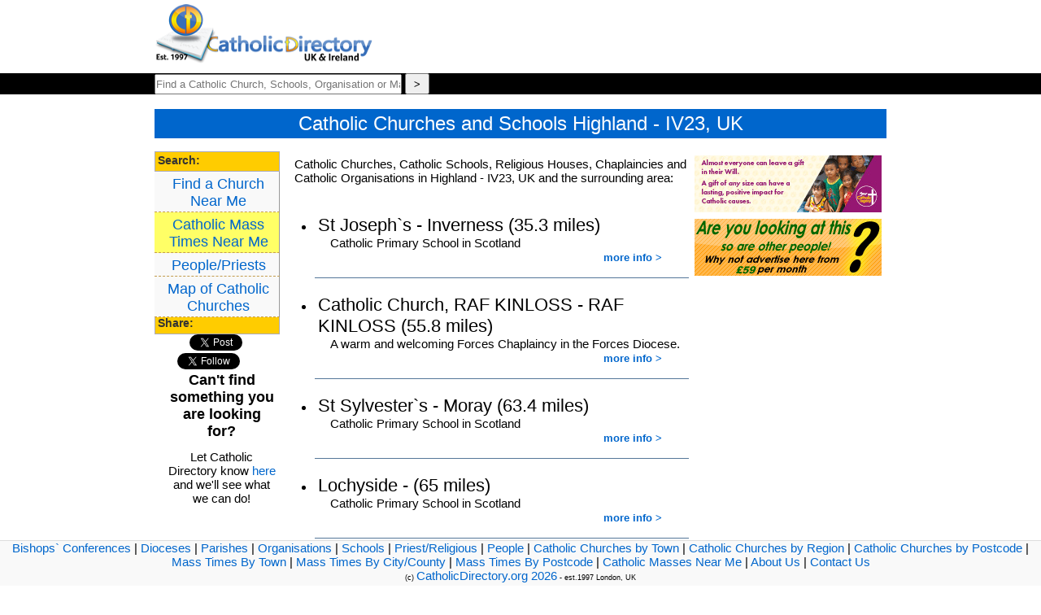

--- FILE ---
content_type: text/html
request_url: https://catholicdirectory.org/Catholic-Churches.asp?Postcode=IV23&ID=1185
body_size: 5844
content:

<!DOCTYPE html>
<html lang="en">
<head>


<link rel="stylesheet" type="text/css" href="css/Catholic-Church.css">

<script src="https://maps.google.com/maps?file=api&amp;v=2&amp;key=ABQIAAAApaEWZeqKpxiln9TKxCXpfBTAiENNCTV3R11bmlNNxyFzEf1--RROBmXc9qIA-wddqt8V4GhlbLekHw" type="text/javascript"></script>
<script src="js/click-Catholic-Advert.js" type="text/javascript"></script>

<script>
 
    var map = null;
    var geocoder = null;
 

 

    function showAddress() {
        geocoder = new GClientGeocoder();

 //     if (geocoder) {
 		address=document.Catholic_Mass_Search.where.value+", UK";
		
        geocoder.getLatLng(address,function(point) {
			if (point) 
				document.Catholic_Mass_Search.Catholic_location.value=point;
			else
				document.Catholic_Mass_Search.Catholic_location.value='';
			
			document.Catholic_Mass_Search.submit();
//				alert(point);

			
		})
	//	}
	}
</script>
<title>Catholic Churches and Schools  Highland  - IV23, UK</title>
<meta name="description" content="Find a Catholic Churches and Schools in Highland - IV23, UK">
<meta charset="UTF-8"/>
<meta name="keywords" content="Find, Catholic, Church, School, Churches, Schools, Organisations, Highland, IV23, UK, Chaplaincies, Religious Orders">
<META NAME="author" CONTENT="CathCom" />
<META NAME="expires" CONTENT="NEVER" />
<META NAME="copyright" CONTENT="CathCom 2026" />
<META NAME="page-topic" CONTENT="Religion and Spirituality" />
<META NAME="page-type" CONTENT="Commercial Organisation" />
<META NAME="audience" CONTENT="All" />
<META NAME="robots" CONTENT="INDEX,FOLLOW" />
<META HTTP-EQUIV="Content-Language" CONTENT="en-GB">
<meta name="viewport" content="width=device-width, initial-scale=1, maximum-scale=1">
<meta property="og:site_name" content="Catholic Directory  Highland, IV23"/>
<meta property="og:type" content="website" />
<meta property="og:title" content="Catholic CHurches in "/>
<meta property="og:description" content="Catholic Churches, Schools and Organisations in Highland, IV23"/>
<meta property="og:url" content="https://www.CatholicDirectory.org"/>
<meta property="og:image" content="https://www.CatholicDirectory.org/images/Catholic-Directory-Logo-200.png"/>
<meta property="fb:app_id" content="1562393917334662"/>
<meta name="twitter:title" content="Catholic Directory">
<meta name="twitter:site" content="@CathDirectory">
<meta name="twitter:site:id" content="@CathDirectory">

</head>
<body>

<div id="Churches_menu">
	<ul>
		<li style="text-align:left;width:220px;"><a href='index.asp'><img src="Pictures/home/logo_transp_sm.png" alt="Catholic Directory" title="Catholic Directory" width="269" height="80" style="height:74px;border:0px;"></a></li>
		<li style="width:500px;height:80px;border:0px;float:right;text-align:right;"><div style='position:relative;' id='Catholic-BannerAds'></div></li>

	</ul>
</div>


<div id="topbarwrapper">
	<div id="topbar">
		<div style="float:left;">
			<form action="Catholic_Church.asp" method="get" name="Catholic_Church" id="Catholic_Church" style="margin:0px;padding:0px;"/>
				<label for="Find a Catholic Church, School or Organisation Near Me"><input name="Church_Search" type="text" id="Church_Search" style="width:300px;height:21px;padding:0px;font-size:13px;" placeholder="Find a Catholic Church, Schools, Organisation or Mass Near Me" value="" /></label>
				<label for="Church Search"><input type="button" name="Button" value=">" onClick="showAddress();" style="font-weight:bold;height:26px;width:30px;font-size:13px;"/></label>
				<input type="hidden" name="Catholic_location" id="Catholic_location" value="" />
			</form>
		</div>


	</div>	
</div>
	
	<div id="mainCol">
		<h1 style="width:100%;text-align:center;">Catholic Churches and Schools  Highland  - IV23, UK</h1>
		
		<div id="leftCol" style="float:left;width:150px;">
		
			<h2>Search:</h2>
			<ul>
				<li><a href="index.asp" title="Find a Church Near Me">Find a Church Near Me</a></li>
				<li><a href="Catholic-Mass-Times.asp" style="background-color:#FFFF66;" title="Catholic Mass Times Near Me">Catholic Mass Times Near Me</a></li>
				<li><a href="Catholic-People.asp" title="Catholic Priests/ Key People">People/Priests</a></li>
				<li><a href="https://www.catholicdirectory.org/Catholic-Church.asp?PageType=BigMap" title="Catholic Priests/ Key People">Map of Catholic Churches</a></li>
			</ul>
			
	<br><br>
	<h2>Share:</h2>
	<ul>
				<li style="text-align:center; "><a href="https://twitter.com/intent/tweet?text=I%20found%20a%20great%20list%20of%20Catholic%20Churches%2C%20Schools%20and%20Organisations%20in%20Highland%2C%20IV23" class="twitter-share-button" data-url="https://cdir.cc?ID=1185" data-title="I found a great list of Catholic Churches, Schools and Organisations in Highland, IV23" data-via="CathDirectory" data-hashtags="Catholic,Parish, Highland  - IV23, UK,Mass,AllWelcome">Tweet</a><a class="twitter-follow-button" href="https://twitter.com/CathDirectory" data-show-screen-name="false">Follow @CathDirectory</a>
<script>!function(d,s,id){var js,fjs=d.getElementsByTagName(s)[0],p=/^http:/.test(d.location)?'http':'https';if(!d.getElementById(id)){js=d.createElement(s);js.id=id;js.src=p+'://platform.twitter.com/widgets.js';fjs.parentNode.insertBefore(js,fjs);}}(document, 'script', 'twitter-wjs');</script>
				</li>
				<li><div style="text-align:center;width:100%;padding-top:10px;" id="fb_wrapper">
					<div id="fb-root"></div>
					<script>(function(d, s, id) {
					  var js, fjs = d.getElementsByTagName(s)[0];
					  if (d.getElementById(id)) return;
					  js = d.createElement(s); js.id = id;
					  js.src = "//connect.facebook.net/en_GB/all.js#xfbml=1";
					  fjs.parentNode.insertBefore(js, fjs);
					}(document, 'script', 'facebook-jssdk'));</script>
					<div class="fb-like" data-href="https://www.catholicdirectory.org" data-send="true" data-layout="button_count" data-width="80" data-show-faces="true"></div>
				</div>
				</li>
			</ul>
				<p style="font-weight:bold;font-size:18px;text-align:center;">Can't find something you are looking for?</p><p style="text-align:center;">Let Catholic Directory know <a href="mailto:update@catholicdirectory.org?Subject=Something%20Missing" title='Catholic Directory Update Email'>here</a> and we'll see what we can do!</p>			
			
		</div>
		
		<div id="Catholic-Centre-Col" style="float:left;width:500px;margin:7px;overflow:hidden;overflow:auto;">
			
		<p>Catholic Churches, Catholic Schools, Religious Houses, Chaplaincies and Catholic Organisations in  Highland  - IV23, UK and the surrounding area:</p>
			

			 <style>
			 .Catholic-Church-List li{float:none;border-bottom:solid 1px #557799;margin-top:10px;} .Catholic-Church-List li h4 {margin:0;padding:0;}.Catholic-Church-Local-Information{float:right;font-weight:bold;margin-top:-10px;}
			 </style>
			 <ul class='Catholic-Church-List'>


<li><h4>St Joseph`s - Inverness (35.3 miles)</h4><p>Catholic Primary School in Scotland<div class='Catholic-Church-Local-Information'><a href='Catholic-information.asp?ID=71055' title='Address, Mass Times, Churches and contact details for St Joseph`s, Inverness'>more info &gt;</a></div></p></li><li><h4>Catholic Church, RAF KINLOSS - RAF KINLOSS (55.8 miles)</h4><p>A warm and welcoming Forces Chaplaincy in the Forces Diocese.<div class='Catholic-Church-Local-Information'><a href='Catholic-information.asp?ID=31638' title='Address, Mass Times, Churches and contact details for Catholic Church, RAF KINLOSS, RAF KINLOSS'>more info &gt;</a></div></p></li><li><h4>St Sylvester`s - Moray (63.4 miles)</h4><p>Catholic Primary School in Scotland<div class='Catholic-Church-Local-Information'><a href='Catholic-information.asp?ID=71107' title='Address, Mass Times, Churches and contact details for St Sylvester`s, Moray'>more info &gt;</a></div></p></li><li><h4>Lochyside -  (65 miles)</h4><p>Catholic Primary School in Scotland<div class='Catholic-Church-Local-Information'><a href='Catholic-information.asp?ID=70987' title='Address, Mass Times, Churches and contact details for Lochyside, '>more info &gt;</a></div></p></li><li><h4>Fort William RC Primary - Fort William (66.2 miles)</h4><p>Catholic Primary School in Scotland<div class='Catholic-Church-Local-Information'><a href='Catholic-information.asp?ID=71017' title='Address, Mass Times, Churches and contact details for Fort William RC Primary, Fort William'>more info &gt;</a></div></p></li><li><h4>Our Lady of the Angels - Mingarry (75.4 miles)</h4><p><div class='Catholic-Church-Local-Information'><a href='Catholic-information.asp?ID=78771' title='Address, Mass Times, Churches and contact details for Our Lady of the Angels, Mingarry'>more info &gt;</a></div></p></li><li><h4>St Peter`s - Buckie (75.5 miles)</h4><p>Catholic Primary School in Scotland<div class='Catholic-Church-Local-Information'><a href='Catholic-information.asp?ID=70973' title='Address, Mass Times, Churches and contact details for St Peter`s, Buckie'>more info &gt;</a></div></p></li><li><h4>St Thomas - Keith (77.8 miles)</h4><p>Catholic Primary School in Scotland<div class='Catholic-Church-Local-Information'><a href='Catholic-information.asp?ID=70978' title='Address, Mass Times, Churches and contact details for St Thomas, Keith'>more info &gt;</a></div></p></li><li><h4>Diocese of Argyll and the Isles - Oban (95.3 miles)</h4><p>Diocese in the Catholic Bishops` Conference of Scotland Scotland<div class='Catholic-Church-Local-Information'><a href='Catholic-information.asp?ID=71330' title='Address, Mass Times, Churches and contact details for Diocese of Argyll and the Isles, Oban'>more info &gt;</a></div></p></li><li><h4>St Columba`s - Argyll (96.6 miles)</h4><p>Catholic Primary School in Scotland<div class='Catholic-Church-Local-Information'><a href='Catholic-information.asp?ID=70983' title='Address, Mass Times, Churches and contact details for St Columba`s, Argyll'>more info &gt;</a></div></p></li><li><h4>St Stephen`s - Blairgowrie (103.5 miles)</h4><p>Catholic Primary School in Scotland<div class='Catholic-Church-Local-Information'><a href='Catholic-information.asp?ID=70982' title='Address, Mass Times, Churches and contact details for St Stephen`s, Blairgowrie'>more info &gt;</a></div></p></li><li><h4>St Dominic`s - Crieff (106.6 miles)</h4><p>Catholic Primary School in Scotland<div class='Catholic-Church-Local-Information'><a href='Catholic-information.asp?ID=71038' title='Address, Mass Times, Churches and contact details for St Dominic`s, Crieff'>more info &gt;</a></div></p></li><li><h4>Our Lady`s - Perth (110.9 miles)</h4><p>Catholic Primary School in Scotland<div class='Catholic-Church-Local-Information'><a href='Catholic-information.asp?ID=71134' title='Address, Mass Times, Churches and contact details for Our Lady`s, Perth'>more info &gt;</a></div></p></li><li><h4>St John`s RC Academy - Perth (111.3 miles)</h4><p>Catholic Primary School in Scotland<div class='Catholic-Church-Local-Information'><a href='Catholic-information.asp?ID=71198' title='Address, Mass Times, Churches and contact details for St John`s RC Academy, Perth'>more info &gt;</a></div></p></li><li><h4>Holy Family - Aberdeen (114.7 miles)</h4><p>Catholic Primary School in Scotland<div class='Catholic-Church-Local-Information'><a href='Catholic-information.asp?ID=71008' title='Address, Mass Times, Churches and contact details for Holy Family, Aberdeen'>more info &gt;</a></div></p></li><li><h4>St Joseph`s - Aberdeen (115.7 miles)</h4><p>Catholic Primary School in Scotland<div class='Catholic-Church-Local-Information'><a href='Catholic-information.asp?ID=71193' title='Address, Mass Times, Churches and contact details for St Joseph`s, Aberdeen'>more info &gt;</a></div></p></li><li><h4>Kilgraston - Perthshire (115.7 miles)</h4><p>Catholic Secondary School in Scotland<div class='Catholic-Church-Local-Information'><a href='Catholic-information.asp?ID=71312' title='Address, Mass Times, Churches and contact details for Kilgraston, Perthshire'>more info &gt;</a></div></p></li><li><h4>Diocese of Aberdeen - Aberdeen  (115.8 miles)</h4><p>Diocese in the Catholic Bishops` Conference of Scotland Scotland<div class='Catholic-Church-Local-Information'><a href='Catholic-information.asp?ID=71329' title='Address, Mass Times, Churches and contact details for Diocese of Aberdeen, Aberdeen '>more info &gt;</a></div></p></li><li><h4>St Peter`s - Aberdeen (116.1 miles)</h4><p>Catholic Primary School in Scotland<div class='Catholic-Church-Local-Information'><a href='Catholic-information.asp?ID=71114' title='Address, Mass Times, Churches and contact details for St Peter`s, Aberdeen'>more info &gt;</a></div></p></li><li><h4>St Andrew`s RC Primary - Dundee (116.3 miles)</h4><p>Catholic Primary School in Scotland<div class='Catholic-Church-Local-Information'><a href='Catholic-information.asp?ID=71232' title='Address, Mass Times, Churches and contact details for St Andrew`s RC Primary, Dundee'>more info &gt;</a></div></p></li>			
			</ul>


			<div id="Catholic-Information" class='Catholic-Information-Block'>
				<h3 class='Catholic-Information-Heading'>Catholic Parish, Church, School, Religious House, Chaplaincy and Organisation Information</h3>
				<h4>Welcome</h4>
				<p>Everyone is welcome in a Catholic Parish. It is your parish, your church. You don't have to be a Catholic to visit a church - and you don't have to be a Catholic to attend a service.</p><p style="text-align:center;"><strong>Everyone is Welcome!</strong></p>
				<p>Find your local Catholic Church and join us for Mass - or just pop in and introduce yourself.</p>
				<h3>Catholic Catechism - definitions</h3>
				<h4>Catholic Parish</h4>
				<p>515 A parish is a certain community of the Christian faithful stably constituted in a particular church, whose pastoral care is entrusted to a pastor (parochus) as its proper pastor under the authority of the diocesan bishop.</p>
				<p>Quote from the <cite><a href='https://www.vatican.va/archive/cod-iuris-canonici/eng/documents/cic_lib2-cann460-572_en.html#CHAPTER_VI.'  title='Catholic Canon Law' target="_blank">Canon Law of the Catholic Church</a></cite></p>
				
				<h4>Role of the Pastor</h4>
				<p>530 In order to fulfill his office diligently, a pastor is to strive to know the faithful entrusted to his care:</p>
				<p>Therefore he is to visit families, sharing especially in the cares, anxieties, and griefs of the faithful, strengthening them in the Lord, and prudently correcting them if they are failing in certain areas. With generous love he is to help the sick, particularly those close to death, by refreshing them solicitously with the sacraments and commending their souls to God; with particular diligence he is to seek out the poor, the afflicted, the lonely, those exiled from their country, and similarly those weighed down by special difficulties. He is to work so that spouses and parents are supported in fulfilling their proper duties and is to foster growth of Christian life in the family.</p>
				<p>§2. A pastor is to recognize and promote the proper part which the lay members of the Christian faithful have in the mission of the Church, by fostering their associations for the purposes of religion. He is to cooperate with his own bishop and the presbyterium of the diocese, also working so that the faithful have concern for parochial communion, consider themselves members of the diocese and of the universal Church, and participate in and sustain efforts to promote this same communion</p>
				<p>Quote from the <cite><a href='https://www.vatican.va/archive/cod-iuris-canonici/eng/documents/cic_lib2-cann460-572_en.html#CHAPTER_VI.' title='Catholic Canon Law' target="_blank">Canon Law of the Catholic Church</a></cite></p>
	<p>A Catholic Parish may have more than one Church or chapel</p>
				<h4 title="What is a Catholic School?">What is a Catholic School?</h4><p>A Catholic School is a school which is connected to the Catholic Church and is usually in line with the local laws and curriculum and includes a Catholic ethos.</p>			
				<h4 title="What is a Religious House?">What is a Religious House?</h4><p>A Religious House is a place where members of a religious order reside - the house may be open to the public or may be enclosed - depending on the type of Religious Order and the purpose of the house itself. Please check before visiting</p>			
				<h4 title="What is a Catholic Chaplaincy?">What is a Catholic Chaplaincy?</h4><p>A Catholic Chaplaincy will be place which ministers to a particular type of person. This may be a Language or cultural group, a University chaplaincy catering to students, a Prison Chaplaincy ministering to Prisoners or a Hospital/Hospice caring for those who are unwell and those that care for them.</p>
				<h4 title="What is a Catholic Organisation or Association">What is a Catholic Organisation or Association?</h4><p>There are many Catholic Organisations and Associations. They are diverse in the purpose and membership. They may be run by priests or by lay people and they mey be registered charities or they may be initiatives or movements without a specific structure.</p>
			</div>				
	
	
	
<div id="Catholic-footer">  <p><a href="Catholic-Church.asp?Group-Type=Catholic-Bishops-Conference" title='Catholic Bishops Conferences'>Bishops` Conferences</a> | <a href="Catholic-Church.asp?Group-Type=Catholic-Diocese" title='Catholic Dioceses'>Dioceses</a> | <a href="Catholic-Church.asp?Group-Type=Catholic-Parish" title='Catholic Parishes'>Parishes</a> | <a href="Catholic-Church.asp?Group-Type=Catholic-Organisation" title='Catholic Organisations and Associations'>Organisations</a> | <a href="Catholic-Church.asp?Group-Type=Catholic-School" title='Catholic Schools'>Schools</a> | <a href="Catholic-People.asp?Person-Type=Priests" title='Catholic Priests'>Priest/Religious</a> | <a href="Catholic-People.asp?Person-Type=People" title='Catholic People'>People</a> | <a href="Catholic-Churches.asp?Area=Town" title='Catholic Churches By Town'>Catholic Churches by Town</a> | <a href="Catholic-Churches.asp?Area=Region" title='Catholic Churches By City or County'>Catholic Churches by Region</a> | <a href="Catholic-Churches.asp?Area=Postcode" title='Catholic Churches By Postcode'>Catholic Churches by Postcode</a> | <a href="Catholic-Mass.asp?DisplayType=Town" title='Catholic Masses By Town'>Mass Times By Town</a> | <a href="Catholic-Mass.asp?DisplayType=Region" title='Catholic Masses By City or County'>Mass Times By City/County</a> | <a href="Catholic-Mass.asp?DisplayType=Postcode" title='Catholic Masses By Postcode'>Mass Times By Postcode</a> | <a href="Catholic-Mass-Times.asp" title='Catholic Masses Near Me'>Catholic Masses Near Me</a> | <a href="about-catholic-directory.asp" title='About Catholic Directory'>About Us</a> | <a href="contact-us.asp" title='Contact Catholic Directory'>Contact Us</a><br/><span style="font-size:9px;">(c) <a href="https://www.CatholicDirectory.org">CatholicDirectory.org 2026</a> - est.1997 London, UK</span></p></div>	
						
		</div>
		
		<div id="rightCol" style="float:left;width:230px;">



						<a href='http://yourcatholiclegacy.org.uk' onClick="click_Catholic_Organisation('31440');"><img src='https://www.diocese.cc/filesystem/11/Private/f/images/A_2719/YCL_Jan24_CathDir_230x70_LAYERS.gif' alt='Your Catholic Legacy: ' title='Your Catholic Legacy:  - Click for More Info' style='border:0px;width:230px;height:70px;margin-top:5px;'></a><a href='mailto:ads@cathcom.org?Subject=Online%20Advertising'><img src='https://www.cathcom.org/Advertising/orgs/CathCom/Online_Filler_Side.gif' alt='Catholic Church Online Advertising - Advertise Here' title='Catholic Church Online Advertising - Advertise Here' style='border:0px;width:230px;height:70px;margin-top:5px;'></a>





		</div>
		
		
	</div>



  

</div>
<!-- Global site tag (gtag.js) - Google Analytics -->
<script async src="https://www.googletagmanager.com/gtag/js?id=UA-41105499-1"></script>
<script>
  window.dataLayer = window.dataLayer || [];
  function gtag(){dataLayer.push(arguments);}
  gtag('js', new Date());

  gtag('config', 'UA-41105499-1');
</script>
</body>
</html>
